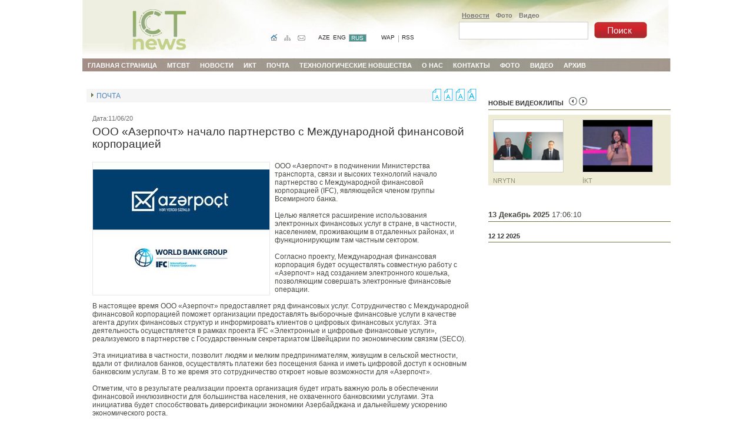

--- FILE ---
content_type: text/html; charset=utf-8
request_url: http://ictnews.az/read-69325-news-3.html
body_size: 8467
content:
<!DOCTYPE HTML PUBLIC "-//W3C//DTD HTML 4.01//EN" "http://www.w3.org/TR/html4/strict.dtd">
    <html xmlns="http://www.w3.org/1999/xhtml" xmlns:fb="http://www.facebook.com/2008/fbml" lang="en" xml:lang="en">
    <title>ООО «Азерпочт» начало партнерство с Международной финансовой корпорацией</title>
    <head>
    <meta property="fb:app_id" content="239841266045233" />
    <meta content="authenticity_token" name="csrf-param" />
    <meta name="title" content="ООО «Азерпочт» начало партнерство с Международной финансовой корпорацией" /> 
    <meta name="description" content="ООО &laquo;Азерпочт&raquo; в подчинении Министерства транспорта, связи и высоких технологий начало&nbsp;" /> 
    <meta http-equiv="Content-Type" content="text/html; charset=utf-8" />
    <meta property="og:type" content="article" />
    <meta property="og:url" content="http://ictnews.az/read-69325-news-3.html" />
    <meta property="og:image" content="http://ictnews.az/uploads/azerpoct-IFC.jpg" />
    <meta property="og:site_name" content="ictnews.az"/>
    <meta property="og:description" content="ООО &laquo;Азерпочт&raquo; в подчинении Министерства транспорта, связи и высоких технологий начало&nbsp;" />
    <link rel="image_src" href="http://ictnews.az/uploads/azerpoct-IFC.jpg" />
    
    <link rel="Stylesheet" href="css/style.css"/>
    <script src="js/bookmarks.js" type="text/javascript"></script>
	<link rel="stylesheet" href="lytebox.css" type="text/css" media="screen"/>
	<script type="text/javascript" src="js/jquery-latest.js"></script>
	<script language="javascript" src="js/functions.js"></script>
	<script language="javascript" src="js/jquery.accessible-news-slider.js"></script>
	<script type="text/javascript" src="js/showtip.js"></script>
	<script src="js/jcarousellite_1.0.1.pack.js" type="text/javascript"></script>
	<script type="text/javascript" language="javascript" src="lytebox.js"></script>
 <script type="text/javascript" language="javascript" src="js/swfobject.js"></script>
	<script type="text/javascript">
	function video(var1,var2,var3)
	{
		var so = new SWFObject("preview.swf", "main", "500", "340", "8", "#000000");
		so.addParam("allowFullScreen", "true");
		so.addVariable("MediaLink", var1);
		so.addVariable("image", var2);
		so.addVariable("logoTarget", "_blank");
		so.addVariable("playOnStart", "false");
		so.addVariable("share", "false");
		so.write("playerdiv"+var3);
	}
	</script>
</head>
<body>
<div id="container">
 
<div class="header ru">
			<div class="lang">
				<div class="top-bookmark"><script src="js/bookmarks.js" type="text/javascript"></script>
					
					
			</div>
              
			   <div class="clear"></div>
				<p class="hlang"><A HREF="index.php?lang=3"><IMG SRC="images/home.gif" BORDER="0"></A> <A HREF="sitemap.php?lang=3"><IMG SRC="images/sitemap.gif" BORDER="0"></A><A HREF="contact.php?lang=3"><IMG SRC="images/feedback.gif" BORDER="0"></A></p>
			   
			
				<p><A HREF="index.php?lang=1" class="">AZE</A><A HREF="index.php?lang=2" class="">ENG</A><A HREF="index.php?lang=3" class="hselect">RUS</A></p>
			 <p><A HREF="wap/">WAP</A> <span>|</span> <A HREF="rss/index.php?lang=3">RSS</A></p>
			</div>
		
			  <div class="search">
				<ul class="search-options">
					<li id="tab1" class="selected" id="xeberler"><a href="#" onclick="javascript:setSearchOptions(1);" onClick="">Новости</a></li>
					<li id="tab2"><a href="#" id="sekil" onclick="javascript:setSearchOptions(2);">Фото</a></li>
					<li id="tab3"><a href="#" id="video" onclick="javascript:setSearchOptions(3);">Видео </a></li>
				</ul>
				<div id="search-bar">				
	<form id="form1" name="form1" method="post" action="search.php?lang=3">
						<input name="word" type="mail" class="search-style" id="searchq" size="40"/>
						<input type="hidden" name="searchopt" id="searchopt" value=1 />
						<input name="image" type="image" style="width:90px !important; margin:0px !important; padding:0px; height:28px; border:none;" src="images/se_ru.jpg"/>
					</form>			 </div>
		 </div>
	</div>

<div class="clear"></div>

	<ul id="top_menu">
		<li class="top first">
       <li class='top'><a href="index.php" class='top_link'><span>ГЛАВНАЯ СТРАНИЦА</span></a></li>
	   <li class="top"><a href="category.php?lang=3&content=17" class="top_link"><span class="down">МТСВТ</span></a><ul class="sub"><li><A HREF="category.php?lang=3&content=18" class="fly">МЕРОПРИЯТИЯ</a><li><A HREF="category.php?lang=3&content=19" class="fly">ВСТРЕЧИ</a><li><A HREF="category.php?lang=3&content=20" class="fly">ВИЗИТЫ</a></ul></li>
	<li class="top"><a href="category.php?lang=3&content=47" class="top_link"><span class="down">НОВОСТИ</span></a></li>
	<li class="top"><a href="category.php?lang=3&content=26" class="top_link"><span class="down">ИКТ</span></a><ul class="sub"><li><A HREF="category.php?lang=3&content=27" class="fly">ИНТЕРНЕТ</a><li><A HREF="category.php?lang=3&content=30" class="fly">БЕЗОПАСНОСТЬ</a><li><A HREF="category.php?lang=3&content=60" class="fly">ПРОГРАММНОЕ ОБЕСПЕЧЕНИЕ </a></ul></li>
	<li class="top"><a href="category.php?lang=3&content=36" class="top_link"><span class="down">ПОЧТА</span></a></li>
	<li class="top"><a href="category.php?lang=3&content=32" class="top_link"><span class="down">ТЕXHОЛОГИЧЕСКИЕ HОBШЕСТBA</span></a></li>
	<li class="top"><a href="category.php?lang=3&content=41" class="top_link"><span class="down">О НАС</span></a></li>
	   <li class='top'><a href="contact.php" class="top_link"><span>КОНТАКТЫ</span></a></li>
<li class="top"><a href="catalog.php?lang=3" class="top_link"><span class="down">ФОТО</span></a>
<li class="top"><a href="v_catalog.php?lang=3" class="top_link"><span class="down">ВИДЕО</span></a>
<li class="top"><a href="arxiv.php?lang=3" class="top_link"><span class="down">АРХИВ</span></a>
	</ul>
	<!-- END TABS -->
	<!-- END TABS -->


	
	<div class="wrapper">
		<div class="content">

						<BR><div id="ke"><img style="cursor: pointer;" src="images/font_01.gif" align="absmiddle" onClick="return changeSize('news_content', '12', 'content')" alt="12px"/><img style="cursor: pointer;" src="images/font_02.gif" align="absmiddle" onClick="return changeSize('news_content', '13', 'content')" alt="13px"/><img style="cursor: pointer;" src="images/font_03.gif" align="absmiddle" onClick="return changeSize('news_content', '15', 'content')" alt="15px"/><img style="cursor: pointer;" src="images/font_04.gif" align="absmiddle" onClick="return changeSize('news_content', '17', 'content')" alt="17px"/></div>	
               
	  <div class='section'>
				<h1><A href='category.php?lang=3&content=36'>ПОЧТА</A></h1>
				</div>
                  <div id='news_content' class='contenta content_12'>
					<div class='clear'></div>
					<div id='news'>
	  
	  <span class="date">Дата:11/06/20</span>
                    <h2 class="news_head">ООО «Азерпочт» начало партнерство с Международной финансовой корпорацией</h2>
					<IMG SRC="uploads/azerpoct-IFC.jpg" WIDTH="300"  BORDER="0" class="leftimage">    
					ООО &laquo;Азерпочт&raquo; в подчинении Министерства транспорта, связи и высоких технологий начало партнерство с Международной финансовой корпорацией (IFC), являющейся членом группы Всемирного банка.<br />
&nbsp;<br />
Целью является расширение использования электронных финансовых услуг в стране, в частности, населением, проживающим в отдаленных районах, и функционирующим там частным сектором.<br />
&nbsp;<br />
Согласно проекту, Международная финансовая корпорация будет осуществлять совместную работу с &laquo;Азерпочт&raquo; над созданием электронного кошелька, позволяющим совершать электронные финансовые операции.<br />
&nbsp;<br />
В настоящее время ООО &laquo;Азерпочт&raquo; предоставляет ряд финансовых услуг. Сотрудничество с Международной финансовой корпорацией поможет организации предоставлять выборочные финансовые услуги в качестве агента других финансовых структур и информировать клиентов о цифровых финансовых услугах. Эта деятельность осуществляется в рамках проекта IFC &laquo;Электронные и цифровые финансовые услуги&raquo;, реализуемого в партнерстве с Государственным секретариатом Швейцарии по экономическим связям (SECO).<br />
&nbsp;<br />
Эта инициатива в частности, позволит людям и мелким предпринимателям, живущим в сельской местности, вдали от филиалов банков, осуществлять платежи без посещения банка и иметь цифровой доступ к основным банковским услугам. В то же время это сотрудничество откроет новые возможности для &laquo;Азерпочт&raquo;.<br />
&nbsp;<br />
Отметим, что в результате реализации проекта организация будет играть важную роль в обеспечении финансовой инклюзивности для большинства населения, не охваченного банковскими услугами. Эта инициатива будет способствовать диверсификации экономики Азербайджана и дальнейшему ускорению экономического роста.<br />
<br />

					<br><br>

					<div class="pagi">
					
					</div>
			
				<br>
				<div id="playerdiv1"></div>
                
					                    <br><p>Просмотры: 24065</p>
            При использовании ссылка на ictnews.az обязательна
					<div class="clear"><BR></div>

					<div class="bookmark">
					<a href="javascript:bookmark(0);"><img src="images/facebook.gif" border="0" align="absmiddle" alt="Facebook"/></a>
					<a href="javascript:bookmark(1);"><img src="images/google.gif"  border="0" align="absmiddle" alt="Google"/></a>
					<a href="javascript:bookmark(2);"><img src="images/favorites.live.gif" border="0"  align="absmiddle" alt="Favorites.Live"/></a>
					<a href="javascript:bookmark(3);"><img src="images/bobr.gif"  border="0" align="absmiddle" alt="BobrDobr"/></a>
					<a href="javascript:bookmark(4);"><img src="images/del.gif"  border="0" align="absmiddle" alt="Delicious"/></a>
					<a href="javascript:bookmark(5);"><img src="images/twitter.gif"  border="0" align="absmiddle" alt="Twitter"/></a>
					<a href="javascript:bookmark(6);"><img src="images/netscape.gif"  border="0" align="absmiddle" alt="Propeller"/></a>
					<a href="javascript:bookmark(7);"><img src="images/diigo.gif" border="0"  align="absmiddle" alt="Diigo"/></a>
					<a href="javascript:bookmark(8);"><img src="images/yahoo.gif"  border="0" align="absmiddle" alt="Yahoo"/></a>
					<a href="javascript:bookmark(9);"><img src="images/memori.gif"  border="0" align="absmiddle" alt="Memori"/></a>
					<a href="javascript:bookmark(10);"><img src="images/mm.gif"  border="0" align="absmiddle" alt="MoeMesto"/></a></div>
					
					</div>
				</div><div id="fb-root"></div>
<script>
window.fbAsyncInit = function() {
FB.init({appId: '239841266045233', status: true, cookie: true,
xfbml: true});
};
(function() {
var e = document.createElement('script'); e.async = true;
e.src = document.location.protocol +
'//connect.facebook.net/en_US/all.js';
document.getElementById('fb-root').appendChild(e);
}());
</script>


               

				<div class="similar">
					<h3>Похожие новости </h3>
						<div class="headlines">
						<dl>
						<dt><dd><A HREF="read-1417-news-3.html"> Почтовые операторы Азербайджана и Узбекистана подпишут контракт </A></dd></dt><dt><dd><A HREF="read-1418-news-3.html"> Российский сотовый оператор запускает услугу online-тарификации для своих роумеров в Азербайджане</A></dd></dt><dt><dd><A HREF="read-1626-news-3.html"> В сектор ИКТ и почтовой связи Азербайджана инвестировано 95,8 млн. манатов</A></dd></dt><dt><dd><A HREF="read-1732-news-3.html"> В Азербайджане более 75% доходов в секторе ИКТ и почтовой связи приходится на долю негосударственных предприятий</A></dd></dt><dt><dd><A HREF="read-2621-news-3.html"> Сотрудники «Почты России» воруют гаджеты из посылок</A></dd></dt><dt><dd><A HREF="read-2817-news-3.html"> Почта Мингячевира приступает к оказанию банковских услуг</A></dd></dt><dt><dd><A HREF="read-2874-news-3.html">  ООО "Azerpoct"  начал прием штрафов за нарушение правил дорожного движения </A></dd></dt><dt><dd><A HREF="read-2929-news-3.html"> Ожидается подписание контракта о вступлении Azerpoct в систему MasterCard </A></dd></dt><dt><dd><A HREF="read-2930-news-3.html"> Между Азербайджаном и Украиной будет запущена система </A></dd></dt><dt><dd><A HREF="read-3053-news-3.html"> “Azerpoct” предусматривает открытие обмена срочными электронными денежными переводами с Украиной, Российской Федерацией и Беларусью</A></dd></dt><dt><dd><A HREF="read-3145-news-3.html"> Azerpoct внедряет систему отслеживания почтовых отправлений </A></dd></dt><dt><dd><A HREF="read-3146-news-3.html"> До конца года к автоматизированной системе Azerpoct подключится 1 тыс. филиалов и отделений</A></dd></dt><dt><dd><A HREF="read-3653-news-3.html"> Azermarka выпустила новые марки</A></dd></dt><dt><dd><A HREF="read-3702-news-3.html"> «Азерпочт» готовится к празднику Всемирного дня почты   </A></dd></dt><dt><dd><A HREF="read-3782-news-3.html"> Новые объекты связи будут сданы в эксплуатацию в связи с 20 летней годовщиной обретения независимости Азербайджаном </A></dd></dt></dl></div></div>						
<div class="pagi"><p style="float:right;"><a href="print.php?lang=3&content=69325" target="_blank">Печать</a></p></div>
			
				

					

           

			<div class="clear"><br></div>
		</div>
	</div>
 <script type="text/javascript" >
$(function(){
	var loader=$('#loader');
	var pollcontainer=$('#pollcontainer');
	loader.fadeIn();
	//Load the poll form
	$.get('/anket/poll.php', '', function(data, status){
		pollcontainer.html(data);
		animateResults(pollcontainer);
		pollcontainer.find('#viewresult').click(function(){
			//if user wants to see result
			loader.fadeIn();
			$.get('/anket/poll.php', 'result=1', function(data,status){
				pollcontainer.fadeOut(1000, function(){
					$(this).html(data);
					animateResults(this);
				});
				loader.fadeOut();
			});
			//prevent default behavior
			return false;
		}).end()
		.find('#pollform').submit(function(){
			var selected_val=$(this).find('input[name=poll]:checked').val();
			if(selected_val!=''){
				//post data only if a value is selected
				loader.fadeIn();
				$.post('/anket/poll.php', $(this).serialize(), function(data, status){
					$('#formcontainer').fadeOut(100, function(){
						$(this).html(data);
						animateResults(this);
						loader.fadeOut();
					});
				});
			}
			//prevent form default behavior
			return false;
		});
		loader.fadeOut();
	});
	
	function animateResults(data){
		$(data).find('.bar').hide().end().fadeIn('slow', function(){
							$(this).find('.bar').each(function(){
								var bar_width=$(this).css('width');
								$(this).css('width', '0').animate({ width: bar_width }, 1000);
							});
						});
	}
	
});
</script>
    
    <div class="right">





        <!--

    	<a href="http://www.20january.az/az/" target="_blank"><img src="http://azdatacom.az/assets/banners/20yanvar_az.jpg" width="315"></a>

        <!--  <a href="http://www.20january.az/az/" target="_blank"><img src="/uploads/20Yanvar.png" width="315"></a>
  Bakutel reklami  <object  height="60" width="310"><param name="wmode" value="transparent"><param name="movie" value="/uploads/bakutel2014_3.swf"></param><embed width="330" height="60" src="/uploads/bakutel2014_3.swf" type="application/x-shockwave-flash" wmode="opaque"></embed></object> -->
     <br>

    
    <div class="flashbanner">

       <!--   <a href="http://bakutel.az/ru-main/" target="_blank"><img style="border: 1px solid #ccc;width:310px;" src="/uploads/bakutel2017_ru.gif" title="" alt=""></a> -->

        <!--

        <object width="310" height="70"
        classid="clsid:d27cdb6e-ae6d-11cf-96b8-444553540000"
        codebase="http://fpdownload.macromedia.com/pub/shockwave/cabs/flash/swflash.cab#version=8,0,0,0">
        <param name="SRC" value="/uploads//rabite_dunya_new.swf">
        <embed src="/uploads//rabite_dunya_new.swf" width="310" height="70"></embed>
        </object>
-->              
     </div>
    <div class="clear"></div>
      <br>
      <div class="b b-multimedia">
		<h1 class="headline">НОВЫЕ ВИДЕОКЛИПЫ&nbsp;&nbsp; <a href="#" class="leftcar"><img src="images/l.png" border="0" /></a> <a href="#" class="rightcar"><img src="images/r.png" border="0" /></a></h1>
			<div class="carowrap1">
					<div class="carowrap">
						<div class="caro">
							<ul class="multi">
								
<li><div class="bl">
				<a href="play.php?lang=1&video=179"><img src="videos/65y65yu.jpg" border="0"></a> 
				<h3>NRYTN</h3>
				<p><a href="play.php?lang=1&video=179"><strong>Prezident İlham Əliyev nəqliyyat, rabitə və yüksək texnologiyalar naziri Rəşad Nəbiyevi qəbul edib</strong></a></p>
</div></li>

<li><div class="bl">
				<a href="play.php?lang=1&video=176"><img src="videos/erwgreg-25.jpg" border="0"></a> 
				<h3>İKT</h3>
				<p><a href="play.php?lang=1&video=176"><strong>“Innovation Awards Gala” keçirilib</strong></a></p>
</div></li>

<li><div class="bl">
				<a href="play.php?lang=1&video=175"><img src="videos/erwgreg-24.jpg" border="0"></a> 
				<h3>İKT</h3>
				<p><a href="play.php?lang=1&video=175"><strong>Azcloud Hackathon 2019</strong></a></p>
</div></li>

<li><div class="bl">
				<a href="play.php?lang=1&video=173"><img src="videos/erwgreg-23.jpg" border="0"></a> 
				<h3>İKT</h3>
				<p><a href="play.php?lang=1&video=173"><strong>Şamaxıda "İnnocamp" innovasiya yay düşərgəsi təşkil olunub</strong></a></p>
</div></li>

<li><div class="bl">
				<a href="play.php?lang=1&video=171"><img src="videos/erwgreg-22.jpg" border="0"></a> 
				<h3>İKT</h3>
				<p><a href="play.php?lang=1&video=171"><strong>Azərbaycanda ilk dəfə “İnnovasiya Festivalı” keçirilib</strong></a></p>
</div></li>

<li><div class="bl">
				<a href="play.php?lang=1&video=170"><img src="videos/erwgreg-21.jpg" border="0"></a> 
				<h3>İKT</h3>
				<p><a href="play.php?lang=1&video=170"><strong>“Rossiya-24” telekanalının “Mersi, Baku” adlı xüsusi reportajı</strong></a></p>
</div></li>
							</ul>
						</div>
					</div>
				</div>
		</div>

 
	<div class="clear"><BR></div>
	<br><br>
        <!--
        <a style="position: relative;display: block;z-index:99;margin:10px 0 30px 0;"  href="https://bakutel.az/ru-main/?utm_source=ictnews.az&utm_medium=Banner&utm_campaign=Bakutel%202018&utm_content=exhibprom" target="_blank"><img src="uploads/bakutel2018_ru.gif" width="315"></a>

     <object  height="60" width="310"><param name="wmode" value="transparent"><param name="movie" value="/uploads/bakutel_3.swf"></param><embed width="330" height="60" src="/uploads/bakutel_3.swf" type="application/x-shockwave-flash" wmode="opaque"></embed></object>
    <br><br>
    -->
   <!-- <a style="position: relative;display: block;z-index:99;margin:10px 0 30px 0;"  href="http://www.bakutel.az/2015/?l=ru" target="_blank"><img src="uploads/bakutel2015_3.gif" width="315"></a> -->






<!--<img src="uploads/ict20.png">-->
<script type="text/javascript">
function UR_Start()
{
	UR_Nu = new Date;
	UR_Indhold = showFilled(UR_Nu.getHours()) + ":" + showFilled(UR_Nu.getMinutes()) + ":" + showFilled(UR_Nu.getSeconds());
	document.getElementById("ur").innerHTML = UR_Indhold;
	setTimeout("UR_Start()",1000);
}
function showFilled(Value)
{
	return (Value > 9) ? "" + Value : "0" + Value;
}

</script>




		<font size="2"><b> 13 Декабрь 2025 </b></font>	<font id="ur" size="2"><body onLoad="UR_Start()" ></font>  
		<h1 class="headline"></h1>
		<div id="newschange3">
			<div class="index">	</div>
</div><h1 class='headline' style='margin-top:10px; clear:both;'>12 12  2025</h1><div id="newschange2">
				<div class="index">	</div>
</div>
		<BR>

        <!--<div class="clear" style="border: 1px solid #ddd">
			<a href="https://www.ilo.org/100/en/" target="_blank">
				<img src="/inc/images/ilo_banner.jpg" style="width:100%">
			</a>
		</div>

        <div class="clear" style="margin-top:10px;">
          <a href="https://bakutel.az/az-main/" target="_blank">
             <img src="images/Bakutel_330x60_gif_ru_local.gif" style="width:100%">
          </a>
         </div>-->
        
<!-- <A href="http://sazz.az/" target="_blank"><img src="uploads/suretli-simsiz-limitsiz-04-optimized1.jpg" width="320"></A>

<br>
<br>
 <object classid="clsid:D27CDB6E-AE6D-11cf-96B8-444553540000" align="left" codebase="http://download.macromedia.com/pub/shockwave/cabs/flash/swflash.cab#version=7,0,19,0" width="315" height="60"><param name="movie" value="/uploads//bannerrrrr.swf" />


<param name="quality" value="high" /><param value="transparent" name="wmode"/><embed src="/uploads//bannerrrrr.swf" quality="high" wmode="transparent"  pluginspage="http://www.macromedia.com/go/getflashplayer" type="application/x-shockwave-flash" width="315" height="60"></embed></object>
<br>
<!-- ANKET -->


<!--
<object classid="clsid:D27CDB6E-AE6D-11cf-96B8-444553540000" align="left" codebase="http://download.macromedia.com/pub/shockwave/cabs/flash/swflash.cab#version=7,0,19,0" width="315" height="60"><param name="movie" value="uploads/hotLine.swf" />
<param name="quality" value="high" /><param value="transparent" name="wmode"/><embed src="uploads/hotLine.swf" quality="high" wmode="transparent"  pluginspage="http://www.macromedia.com/go/getflashplayer" type="application/x-shockwave-flash" width="315" height="60"></embed></object>
-->

        <!--
<div class="clear"></div>
<br>
<img src="images/photo5-1.jpg" width="310" height="59" border="0">
            
			<div class="sorushur-options">
					</div>
		<BR><BR>

		-->
       
	<!--	<div class="clear">

            <a target="_blank" href="http://www.justiceforkhojaly.org/ru/">
                <img style="border: 1px solid #ccc; width: 100%" src="/uploads//Xocalı-ru.jpg" title="" alt="" />
            </a>

        </div>
        <div class="clear">

            <a target="_blank" href="https://cyberweek.az/">
                <img style="border: 1px solid #ccc; width: 100%" src="/uploads//cyber_week.jpg" title="" alt="" />
            </a>

        </div>-->

        <!--
        <a href="questions.php?lang=3"><img src="images/photo5.jpg" width="310" height="59" border="0"></a>
       <div class="clear"></div>
        <object classid="clsid:D27CDB6E-AE6D-11cf-96B8-444553540000" align="left" codebase="http://download.macromedia.com/pub/shockwave/cabs/flash/swflash.cab#version=7,0,19,0" width="315" height="60">

<!-- hide by Nasir         
        <param name="movie" value="/uploads//gomap2.swf" />
<param name="quality" value="high" /><param value="transparent" name="wmode"/><embed src="/uploads//gomap2.swf" quality="high" wmode="transparent"  pluginspage="http://www.macromedia.com/go/getflashplayer" type="application/x-shockwave-flash" width="315" height="60"></embed></object>
-->

        <!--

      <div class="clear"></div>
        
		<BR>
		<div class="subscribe">
        
			<h1><$abune[$lang];?></h1>
		<dl>
				<dd class="subsce">E-mail:</dd>
				<dd>
					<form method="post" action="abonent.php" name="form2" onSubmit="return checK()">
					<table cellpadding="0" cellspacing="0" border="0">
					<tr valign="top">
						<td><input type="text" name="email"></td>
						<td><input type="submit" class="buttons addsite" name="submit" value="ok" /></td>
					</tr>
					</table>
					</form>
				</dd>
			</dl>		</div>
       -->


		<BR>
		<div class="clear"></div>
			<iframe src="http://www.facebook.com/plugins/likebox.php?id=222287411120049&amp;width=310&amp;connections=12&amp;stream=false&amp;header=false&amp;height=350" scrolling="no" frameborder="0" style="border:none; overflow:hidden; width:310px; height:400px;" allowTransparency="true"></iframe>
		<br>

		<div class="clear"></div>



	</div>

<div class="clear"></div>

<!-- Global site tag (gtag.js) - Google Analytics -->
<script async src="https://www.googletagmanager.com/gtag/js?id=G-9NQ0V5Q8K7"></script>
<script>
    window.dataLayer = window.dataLayer || [];
    function gtag(){dataLayer.push(arguments);}
    gtag('js', new Date());

    gtag('config', 'G-9NQ0V5Q8K7');
</script>

<div class="footer">
		<dl>
			<dt class="copy_our">&copy; 2011-2012 <A HREF="index.php?lang=3">İCT NEWS</A><BR>Электронная служба новостей </dt>
			<dt><A HREF="contact.php?lang=3">Наши контакты</A><BR><A HREF="rss/index.php?lang=3">RSS</A></dt>
			<dt style="float:right;">Создание сайта <A HREF="http://www.rabita.az" target="_blank">MHM</A></dt>
		</dl>
	</div>
</div>
</body>
</html> 

--- FILE ---
content_type: text/css
request_url: http://ictnews.az/css/style.css
body_size: 6214
content:
html, body {padding:0; font:12px arial, sans-serif;  color:#4a4a45;}
a {font-size:12px; text-decoration:none;  color:#000000; }
a:hover {text-decoration:underline; color:#4b4a1f;}
* {margin:0px; padding:0;}
form {margin:0; padding:0;}
.clear {clear:both;}
code, pre {font:15px "Courier New", Courier, monospace; padding:1px 2px; background:#eee;}
sup {color:#dd4a4a; font-style:italic; font-size:12px; margin-left:3px;}
hr {color:#ccc; background-color:#ccc; height:1px; border-width:0px;}
.em {font-style:italic;}
.strong {font-weight:bold;}
textarea {padding:5px;}
.green {color:#26461C;}
ul {list-style:none;}
input {border:1px solid #b4b4b4;}

#container {margin:0 auto; width:1000px; text-align:left; background:#fff;}

/* header */
.b.b-multimedia{}

.header {position:relative; width:1000px; height:99px;}
.az {background: url(../images/header-bg-last.jpeg) no-repeat 0 0;}
.ru {background: url(../images/header-bg-last.jpeg) no-repeat 0 0;}
.en {background: url(../images/header-bg-last.jpeg) no-repeat 0 0;}

#pollcontainer{
    margin:5px; border:1px solid #f3f3f3;
    background:#f9f9f9; padding:5px;
}
#loader{ display:none; text-align:center;}
.option{ margin:5px 0; }
.option p{ line-height:1.1em; font-size:0.85em; }
.bar{ height:10px; background:#3399cc; }
.yourvote{ background:#113399; }
.time {padding-left:9px; clear:both; margin-bottom:40px;}
.lang {clear:both; height:15px; width:270px; padding-top:20px; float:left; margin-left:310px;}
.top-bookmark {clear:both; padding-left:9px; height:38px;}
.lang p {float:left; margin:0 10px 0 10px;}
.lang a {float:left; color:#2b2624; font-size:10px; margin-right:5px;}
.lang span {float:left; margin-right:4px; color:#ababab;}
.hselect {background:#4c9492; padding:0px 4px 0px 3px; color:#fff !important; border:1px solid #b8b8b8;}
.hlang {margin-right:0px !important;}
.hlang a {margin-right:12px !important;}
.header #clock {color:#4a4a45;}

.speech {float:left; text-align:right; font-size:10px; width:320px; margin:0 20px 0 10px; clear:both;}
.speech span {color:#0c3158; font-weight:bold;}
.speech img {float:right; margin-left:6px; border:3px double #c6b88d;}
.speech p {font-style:italic; color:#606060; margin-right:120px;}

.search {float:left; padding:15px 20px 0 60px;}
#search-bar {clear:both;}
#search-bar input {float:left; margin-right:10px; width:210px;}
#search-bar .search-style {font-size:13px; color:#999999; border:solid 1px #CCCCCC; padding:6px 4px; height:16px;}
ul.search-options, ul.search-options li {padding:0; border:0; margin:0; list-style:none; float:left;}
ul.search-options {clear:both;}
ul.search-options li a {float:left; margin-right:1px; width:auto; padding:5px; color:#787878; text-decoration:none; font-weight:bold; font-size:11px;}
/* .selected a {background:#90b557; color:#FFFFFF;} */
ul.search-options li.selected a {text-decoration:underline;}

.exchange {clear:both; margin-top:15px;}
.exchange h4 {margin-bottom:3px;}
.exchange p {float:left; margin-right:10px;}
.exchange span {margin:0 4px 0 0; float:left;}
.exci {width:56px; margin-right:0px !important;}

/* topmenu */
#top_menu {padding:0; margin:0; list-style:none; position:relative; z-index:500; height:23px; background: transparent url(../images/menu-bg2.jpg) no-repeat 0 0;}
#top_menu li.top {display:block; float:left; height:22px; border-right:1px solid #999;}
#top_menu li.end {border-right:none;}
#top_menu li a.top_link {display:block; float:left; height:22px; line-height:20px; color:#fff; font-weight: bold;}
#top_menu li a.top_link span, #top_menu li a.top_link span.down {float:left; display:block; padding:2px 8px 0 8px; font-size:11px;}
#top_menu li a.top_link span {height:14px;}
#top_menu li a.top_link span.down {height:14px;}
#top_menu li:hover a.top_link, #top_menu li.iehover a.top_link {text-decoration:underline; cursor:pointer;}
#top_menu li.selected {background: #6e6c6c;}
#top_menu li.first {_margin-left:10px; _border-left:1px solid #999;}
#top_menu li.first.selected {background-position: 0 -126px;}
#top_menu li.first a:hover {background-position: 0 -42px; _background-position: -20px -42px;}
#top_menu li:hover {position:relative; z-index:200; cursor:pointer;}

#top_menu li:hover ul.sub {border:1px solid #bec6c9; left:0; top:22px; background:#a3998f; padding:3px; white-space:nowrap; width:150px; height:auto; z-index:300; cursor:pointer;}
#top_menu li:hover ul.sub li {display:block; height:20px; position:relative; float:left; width:130px; font-weight:normal; cursor:pointer;}
#top_menu li:hover ul.sub li a {display:block; font-size:12px; height:18px; width:120px; line-height:18px; text-indent:5px; color:#fff; text-decoration:none; cursor:pointer;}
#top_menu li ul.sub li a.fly {background:#a3998f; cursor:pointer;}
#top_menu li:hover ul.sub li a:hover {text-decoration:underline; color:#fff; border-color:#fff; cursor:pointer;}
#top_menu li:hover ul.sub li a.fly:hover {text-decoration:underline; color:#fff; cursor:pointer;}

#top_menu li:hover li:hover ul,
#top_menu li:hover li:hover li:hover ul,
#top_menu li:hover li:hover li:hover li:hover ul,
#top_menu li:hover li:hover li:hover li:hover li:hover ul {left:130px; top:-4px; background:#d5dcdf; padding:3px; border:1px solid #bec6c9; white-space:nowrap; width:130px; z-index:400; height:auto;}

#top_menu ul,
#top_menu li:hover ul ul,
#top_menu li:hover li:hover ul ul,
#top_menu li:hover li:hover li:hover ul ul,
#top_menu li:hover li:hover li:hover li:hover ul ul {position:absolute; left:-9999px; top:-9999px; width:0; height:0; margin:0; padding:0; list-style:none;}


/* core */
.wrapper{float:left; width:984px;}
.content, .right {margin-top:15px;}
.content {width:663px; padding-left:7px;}
.right {float:left; margin-left:-294px; width:310px;}
.right h1 {margin-bottom:8px;}

.button {padding-left:8px; height:22px; line-height:22px; cursor:hand; float:left;}
.button, a.button:hover, .button span, .inp {background:url(../images/but.png) no-repeat;}
.button {background-position:0 0;}
a.button:hover {background-position:0 -22px;}
.button span {background-position:100% 0;}
a.button:active {background-position: 0 -44px;}
.button, a.button:hover, a.button:visited {text-decoration:none;}
.button span {float:left; padding-right:8px;}
.button:hover span {background-position:100% -22px;}
.button:active span {background-position:100% -44px;}
.inp {background-position: 0 -66px; padding-left:0; color:#393939; margin:0;}

.headline {padding-bottom:4px; border-bottom:1px solid #797841; font-size:11px;  color:#343432;}
.leftimage {float:left; border:1px solid #e7e7e7; margin-right:8px;}

.home-time {clear:both; height:21px;}
.home-time span {font-weight:normal; padding:2px 0 0 1px; font-size:11px;}
.home-time h1 {float:left; padding-bottom:2px;  font-size:11px; color:#343432; color:#343432;}
.home-time .home-time-son {float:right; margin-right:128px;}
.home-time .home-time-sonru {float:right; margin-right:61px;}
.home-time .home-time-sonen {float:right; margin-right:147px;}

#newsslider {float:left; width:430px;}
#home-main-news .home-main-slider IMG {border:0;}
#home-main-news .home-main-slider LI {margin:0; padding:0;}
#home-main-news .home-main-slider P {margin:0; padding:0;}
#home-main-news .home-main-slider {position:relative; overflow:hidden;}
#home-main-news .home-main-slider .javascript_css {Z-INDEX: 3; POSITION: relative; BACKGROUND: #fffcd3; padding:20px;}
#home-main-news .home-main-slider .skip_to_news {POSITION: absolute; TOP: 0px; LEFT: -9999px}
#home-main-news .home-main-slider UL {Z-INDEX: 1; POSITION: relative; PADDING-BOTTOM: 0px; LIST-STYLE-TYPE: none; MARGIN: 0px; PADDING-LEFT: 0px; WIDTH: auto; PADDING-RIGHT: 0px; OVERFLOW: hidden; PADDING-TOP: 0px; LEFT: 0px}
#home-main-news .home-main-slider LI {WIDTH: 300px; DISPLAY: inline; FLOAT: left}
#home-main-news .home-main-options {BORDER-LEFT: #ddd 1px solid; MARGIN: 0px 0px 16px; WIDTH: 428px; BACKGROUND: url(../images/view_all_bg.gif) repeat-x left bottom; BORDER-TOP: #ddd 1px solid; BORDER-RIGHT: #ddd 1px solid;}
#home-main-news .home-main-options UL {PADDING-BOTTOM: 0px; MARGIN: 0px; PADDING-LEFT: 0px; PADDING-RIGHT: 0px; PADDING-TOP: 0px}
#home-main-news .home-main-options .back {HEIGHT: 23px}
#home-main-news .home-main-options .back A {LINE-HEIGHT: 23px; HEIGHT: 23px}
#home-main-news .home-main-options .next {HEIGHT: 23px}
#home-main-news .home-main-options .next A {TEXT-ALIGN: right; LINE-HEIGHT: 23px; DISPLAY: inline; HEIGHT: 23px}
#home-main-news .home-main-options .view_all {BORDER-BOTTOM: #ddd 1px solid; TEXT-ALIGN: left; 0px; MARGIN:0px; BACKGROUND: url(../images/view_all_bg.gif) repeat-x left bottom; BORDER-TOP: #ddd 1px solid; padding:2px 2px 0 370px;}
#home-main-news .home-main-options LI {	TEXT-ALIGN: center; PADDING-BOTTOM: 5px; MARGIN: 5px 0px 0px; PADDING-LEFT: 0px; WIDTH: 107px; PADDING-RIGHT: 0px; BACKGROUND: url(../images/pattern_sfondo.jpg) no-repeat center bottom; HEIGHT:151px; COLOR: #666; FONT-SIZE: 12px; OVERFLOW: hidden; PADDING-TOP: 5px}
#home-main-news .home-main-options LI.selected {BACKGROUND: url(../images/pattern.jpg) no-repeat; COLOR: #ffffff}
#home-main-news .home-main-options LI IMG {BORDER-BOTTOM: #eee 1px solid; BORDER-LEFT: #eee 1px solid; PADDING-BOTTOM: 1px; BACKGROUND-COLOR: #ffffff; MARGIN-TOP: 10px; PADDING-LEFT: 1px; PADDING-RIGHT: 1px; BORDER-TOP: #eee 1px solid; BORDER-RIGHT: #eee 1px solid; PADDING-TOP: 1px}
#home-main-news .home-main-options LI P {MARGIN: 0px; HEIGHT: 55px}
#home-main-news .home-main-options #home-main-clear {TEXT-ALIGN: center; MIN-HEIGHT: 250px; WIDTH: 428px; PADDING-TOP: 4px}
#home-main-news .home-main-options #home-main-clear A {BACKGROUND-IMAGE: none; FONT-WEIGHT: bold; TEXT-DECORATION: none}
#home-main-news .home-main-options STRONG {COLOR: #000}
#home-main-news .home-main-options .count {MARGIN-RIGHT: 190px}
#home-main-news .home-main-options #paraText {TEXT-ALIGN: left; MARGIN: 4px; COLOR: #666666}
#home-main-news .home-main-options .date {TEXT-ALIGN: left; MARGIN-BOTTOM: 4px; MARGIN-LEFT: 4px}
#home-main-news .home-main-options H1 {TEXT-ALIGN: left; MARGIN: 8px 4px 4px; COLOR: #666666; FONT-SIZE: 16px}
#home-main-news .home-main-options LI A {BACKGROUND-IMAGE: none; FONT-WEIGHT: normal; TEXT-DECORATION: none}


.home-main-last {float:left;  width:210px; margin-left:20px; padding-top:5px;}
.home-main-lasta {clear:both; margin-bottom:20px;}
.home-main-last img {float:left; margin:0 10px 0 0;}
.home-main-a {margin-top:3px;}
.home-main-last h1, .home-main-last h1 a {font-size:12px; font-weight:normal;}

.home-center {clear:both; margin-bottom:10px;}
.home-center-l, .home-center-r {float:left; width:323px;}
.home-center-l { margin-right:10px;}

/* tabs setting */
.tab-section-options {clear:both; z-index:5; position:relative; margin-top:10px; background:#f2f3f3; height:24px; padding:3px 5px 0 0; border-bottom:1px solid #797841;}
.tab-section h1{float:left; display:inline; margin:0 5px 0 5px;}
.tab-section h1 a{display:block; text-align:center; font-size:11px; height:21px; color:#343432; border-top:4px solid none; border-left:1px solid none; border-right:1px solid none; padding:3px 10px 0 10px;}
.tab-section .selected{color:#2f2e2e; background: #f2f3f3; border-top:4px solid #797841; border-left:1px solid #797841; border-right:1px solid #797841; height:21px; margin-top:-7px; padding-top:6px;}
#tab-load-1, #tab-load-2, #tab-load-3 {padding:0; clear:both;}
.tab-info-load {clear:both; margin:60px 0 0 270px; height:24px;}
.tab-info-load img, .tab-info-load span {float:left; margin:0 15px 0 15px; color:#706919}
.tab-info-load span {padding-top:4px; font-size:14px;}
.other {background: #f2f3f3; padding:4px;}

/* tab news */
.tab-load-head, .tab-load-line {float:left;}
.tab-load-head {width:369px; padding:12px 0 0 0;}
.tab-load-head img {border:1px solid #c5c6c6;}
.leftimg {float:left; margin-left:6px;}

.tab-load-head-text {width:185px; float:left; padding-right:5px;}
.tab-load-head h1, .tab-load-head h1 a {font-size:13px; line-height:14px; margin:0 0 6px 0;}

.tab-load-line {padding:3px 0 0 15px;}
.headlines dl {width:278px;}
.headlines dt {margin-bottom:6px; clear:both;}
.headlines dd {min-height:18px;}
.headlines dd a {line-height:15px;}
.tab-load-line dd {background: url(../images/headlines-a.gif) no-repeat 0 4px; padding-left:10px;}

#tab-load-two .tab-load-head-text {width:360px;}
#tab-load-two .tab-load-head-text h1 {margin-top:6px;}

/* useful links */
.useful-links {clear:both;}
.useful-links h2 {color:#4b4a1f; font-weight:normal; font-size:12px; padding-bottom:4px;}
.useful-links-bg {background: url(../images/useful-links-bg.gif) no-repeat 0 0; margin:10px 0 0 0; height:28px; width:660px; padding:13px 15px 5px 15px;}
.useful-links-bg a {float:left; margin-right:15px; padding-right:20px; background: url(../images/useful-links-bg-a.gif) no-repeat right 3px; font-size:11px; height:20px;}

.home-news-headlines {clear:both; margin:20px 0 0 0;}
.home-news-headlines dl {width:420px;}
.home-news-headlines dt {margin-bottom:6px; clear:both;}
.home-news-headlines dd {float:left; width:320px; min-height:18px;}
.home-news-headlines dd a {line-height:15px; color:#4a4a45;}
.sec_date {width:50px !important; padding-top:2px; font-size:10px;}

.similar .home-news-headlines {clear:both; margin-top:10px;}
.similar .home-news-headlines dl {width:650px;}
.similar dd {float:left; width:520px; min-height:18px;}

.carowrap{position:relative;height:120px; zoom:1; background:url(../images/multi-str.png) repeat-x 0 0;	}
.carohovered{z-index:1000 !important;}
.caro2 {height:200px; position:absolute; width:620px; top:0;left:0;overflow:hidden; z-index:1000;}
.multi2 {height:120px; list-style:none;position:relative;z-index:10;margin:0 auto;}
.multi2 img {height:88px; width:118px; border:1px solid #cdcdcd;}
.multi2 li {float:left; padding:6px; width:120px; position:relative; height:204px;}
.multi2 li .bl {padding:5px;position:absolute; top:0; left:0; width:120px;}
.multi2 li p {display:none; font-size:.91em; color:#9c9c9c;}
.multi2 li p a,.multi2 li p a:hover {color:#9c9c9c; text-decoration:none;}
.multi2 li p strong {display:block; padding-bottom:2px; color:#fff; font-weight:normal;}
.multi2 li h3 {color:#8e8d74; font-size:.91em;  margin-top:2px; margin-bottom:3px; padding-bottom:5px; font-weight:normal;}
.multi2 li.active .bl {background:#292929;}
.multi2 li.active p {display:block;}

.carowrap3{position:relative; height:120px; zoom:1; background:url(../images/multi-str.png) repeat-x 0 0; width:664px;}
.carohovered{z-index:1000 !important;}
.caro3 {height:200px; position:absolute; width:620px; top:0;left:0;overflow:hidden;}
.multi3{height:120px;list-style:none;position:relative;z-index:10;margin:0 auto;}
.multi3 img {height:88px; width:118px; border:1px solid #cdcdcd;}
.multi3 li {float:left; padding:6px; width:120px; position:relative; height:204px;}
.multi3 li .bl {padding:5px;position:absolute; top:0; left:0; width:120px;}
.multi3 li p {display:none; font-size:.91em; color:#9c9c9c;}
.multi3 li p a,.multi3 li p a:hover {color:#9c9c9c; text-decoration:none;}
.multi3 li p strong {display:block; padding-bottom:2px; color:#fff; font-weight:normal;}
.multi3 li h3 {color:#8e8d74; font-size:.91em;  margin-top:2px; margin-bottom:3px; padding-bottom:5px; font-weight:normal;}
.multi3 li.active .bl {background:#292929;}
.multi3 li.active p {display:block;}


.caro{
    height:200px;position:absolute;width:100%;top:0;left:0;overflow:hidden;}
.multi{height:120px;list-style:none;position:relative;z-index:10;margin:0 auto;}
.multi img {height:88px; width:118px; border:1px solid #cdcdcd;}
.multi li {float:left; padding:8px 0; width:49%; position:relative; height:204px;}
.multi li .bl {padding:8px;	position:absolute; top:0; left:0; width:120px;}
.multi li p {display:none; font-size:.91em; color:#9c9c9c;}
.multi li p a,.multi li p a:hover {color:#9c9c9c; text-decoration:none;}
.multi li p strong {display:block; padding-bottom:2px; color:#fff; font-weight:normal;}
.multi li h3 {color:#8e8d74; font-size:.91em;  margin-top:5px; font-weight:normal;}
.multi li.active .bl {background:#292929;}
.multi li.active p {display:block;}


.news-right-news {clear:both; margin-bottom:4px; border-bottom:#c2c2c2 1px dashed; padding-bottom:5px;}
.news-right-news img {float:left; border:#ccc 1px solid; padding:1px; width:60px; height:45px; margin-right:5px;}
.news-right-news h6 {font-weight:normal;}
.news-right-news span {color:#999;}



#newschange, #newschange2, #newschange3 {width:300px; z-index:5; position:relative; overflow:hidden; font-size:13px; padding:0;}
#newschange .linebox, #newschange2 .linebox, #newschange3 .linebox {border-bottom:#c2c2c2 1px dashed; width:500px; display:inline-block; height:14px; overflow:hidden; padding:3px 0 3px 0;}
#newschange .linebox span, #newschange2 .linebox span, #newschange3 .linebox span {line-height:normal; float:left; color:#999; margin-right:4px;}
#newschange .linebox h6, #newschange2 .linebox h6, #newschange3 .linebox h6 {line-height:normal; font-weight:normal;}
#newschange .selected h6, #newschange2 .selected h6, #newschange3 .selected h6 {font-weight:normal;}
#newschange .linebox img, #newschange2 .linebox img, #newschange3 .linebox img {border:#ccc 1px solid; padding:1px; width:60px; display:none; float:left; height:45px; margin-right:5px;}
#newschange .linebox p, #newschange2 .linebox p, #newschange3 .linebox p {line-height:19px; display:none;}
#newschange .selected, #newschange2 .selected, #newschange3 .selected {width:300px; height:50px;}
#newschange .selected span, #newschange2 .selected span, #newschange3 .selected span {display:none;}
#newschange .selected img, #newschange2 .selected img, #newschange3 .selected img {display:inline;}
#newschange .selected p, #newschange2 .selected p, #newschange3 .selected p {display:inline;}


.outer-list, .outer-list2 {position: relative; clear: both; overflow: hidden; }
.js .outer-listm .js .outer-list2 {visibility: hidden}
.expand, .expand2 {padding-bottom: 0.75em; text-indent: 10px; margin: 0px; clear: both;}
.collapse, .collapse2 {margin:0px 4px 1em}
.expand a, .expand2 a {padding:3px; display:block;}
.expand a:link, .expand2 a:link {background-image: url(../images/arrow-down.gif); padding:3px 0 3px 0; display: block; background-repeat: no-repeat; background-position: 98% 50%; border-bottom:1px solid #797841; font-size:11px; color:#343432;}
.expand a:visited, .expand2 a:visited {background-image: url(../images/arrow-down.gif); padding:3px 0 3px 0; display: block; background-repeat: no-repeat; background-position: 98% 50%; border-bottom:1px solid #797841; font-size:11px; color:#343432;}
.expand a:hover, .expand2 a:hover {outline-color:#dedede}
.expand a:active, .expand2 a:active {outline-color:#dedede}
.expand a:focus, .expand2 a:focus {outline-color:#dedede}
.open.expand a:link, open.expand2 a:link {border-bottom:1px solid #797841; font-size:11px; color:#343432; background: url(../images/arrow-up.gif) #eee no-repeat 98% 50%; }
.open.expand a:visited, .open.expand2 a:visited {border-bottom:1px solid #797841; font-size:11px; color:#343432; background: url(../images/arrow-up.gif) #eee no-repeat 98% 50%;}

.foto_video ul { background: #f2f3f3; padding:4px; border-bottom:1px solid #797841; }
.foto_video li {display:inline; margin-right:20px; padding-bottom:4px; font-size:11px; color:#343432;}
.homer_tabs_menu a {background: url(../images/marquee-a.gif) no-repeat 0px 4px; padding-left:10px;}
.foto_video dt {float:left; margin-right:1px;}
#tab_video, #tab_photo {margin-top:7px;}
.foto_video img {border:1px solid #c3c3c3;}


/* tags */
.tags {margin-bottom:5px;}
.tags a {color:#686868; line-height:23px;}
.px11 {font-size:11px;} .px12 {font-size:12px}.px13 {font-size:13px;}.px14 {font-size:14px;}.px15 {font-size:15px;}.px16 {font-size:16px;}.px17 {font-size:17px;}.px18 {font-size:18px;}.px19 {font-size:19px;}.px20 {font-size:20px;}.px21 {font-size:21px;}.px22 {font-size:22px;}.px23 {font-size:23px;} .px24 {font-size:24px;}.px25 {font-size:25px;}.px26 {font-size:26px;}.px27 {font-size:27px;}.px28 {font-size:28px;}.px29 {font-size:29px;}.px30 {font-size:30px;}
.tags div {}


/* subscribe */
.subscribe {margin-top:5px; background: url(../images/subscribe-bg.gif) no-repeat 0 20px; height:54px;}
.subscribe h1 {font-size:11px;  color:#343432;}
.subscribe dl {margin-left:50px;}
.subscribe dl dd {float:left; margin-right:10px; padding-top:4px;}
.subsce {padding-top:11px !important; color:#fff;}
.subscribe input {color:#626262; border:1px solid #cacac9; width:150px; height:18px; margin-top:3px;}
input.addsite {border:none !important; background: url(../images/ok.gif) no-repeat 0 0 !important; display:block; width:25px !important; height:18px !important; margin:5px 0 0 10px;}
input.buttons {cursor:pointer; text-indent:-9999px; line-height:25px;}

/* section name */
.section {margin:0 0 10px 0; clear:both; background:#f5f5f5; height:23px;}
.section h1 {background:url(../images/section_bg.gif) no-repeat 3px 4px; padding:3px 17px; font-size:14px; font-weight:normal; color:#4d82bb; float:left;}
.section h1 a {color:#4d82bb;}
.section span, .text_size {float:right; color:#4d82bb; margin:3px 10px 0 0;}
.section span {font-size:11px; padding-right:10px; margin:4px 0 0 0;}


/* news */
#news {padding:10px; width:640px; clear:both; border-bottom:1px solid #EDEDED;}
.date {color:#706f6f; font-size:11px; font-weight:normal; margin-right:4px;}
#news h2 {margin-bottom:5px; font-size:13px; width:640px; color:#313333; line-height:14px;}
#news h2 a {font-size:13px; color:#313333;}
.news_head {font-size:19px !important; margin:5px 0 20px 0 !important; font-weight:normal; line-height:21px !important;}
.sub_head {font-style:italic; color:#666362; margin-bottom:2px;}
#news img {float:left; border:1px solid #e7e7e7; margin-right:8px;}

#ke { clear:both; width:130px; position:absolute; margin-left:588px;}
#ke img {float:left; width:15px; height:20px; margin-right:5px;}
.content_12, .content_12 font, .content_12 p, .content_12 div, .content_12 td {font-size:12px;}
.content_13, .content_13 font, .content_13 p, .content_13 div, .content_13 td {font-size:14px;}
.content_15, .content_15 font, .content_15 p, .content_15 div, .content_15 td {font-size:15px;}
.content_17, .content_17 font, .content_17 p, .content_17 div, .content_17 td {font-size:17px;}

.pagi {width:630px; clear:both; margin:10px 0 0 10px; font-size:11px;}
.pagi p {float:left; color:#646464; }
.pagi a {text-decoration:none; color:#646464; margin:0 .3em; font-size:11px;}
.pagi span {margin:0 .1em; font-size:11px;}
.pagi a.here {font-weight:bold; color:#000; border:none;}
.pagi a:hover {border:none; text-decoration:underline;}

.similar {margin-left:10px; clear:both; padding:10px 0 10px 0; color:#4a4a45;}
.similar h3 {font-size:13px; font-weight:normal; margin-bottom:1px;}
.similar ul, .similar ul li {list-style:none;}
.similar ul {margin-left:7px;}
.similar ul li {margin-bottom:7px;}
.similar a {color:#5c5c5c;}
#news ul, #news ol {margin:10px 0 10px 30px;}
#news div {float:normal;}
.table th {padding:10px; background:#e8e6d2;}
.table td {background:#f6f5ee; padding:10px 0 10px 10px;}


.sorushur-options {border:1px solid #c5c5c5; padding:10px;}
.sorushur {padding-top:6px; margin-bottom:6px; border-bottom:1px dashed #c5c5c5; padding-bottom:4px;}
.sorushur p {clear:both; margin-top:3px;}


/* gallery */
.gallery {list-style:none; margin:20px 0 0 10px; padding:0px;}
.gallery ul {margin:10px 0 10px 0px; clear:both; list-style:none;}
.gallery  li {list-style:none; float:left; margin:0 15px 6px 0;}
.gallery  li img {float:left; width:145px !important; clear:both; height:110px; border:1px solid #d3d3d3;}
.gallery p {clear:both; width:92px;}
.gallery  p:hover {cursor:pointer;text-decoration:underline !important;}
.gphotos p {background-image:none; padding-left:0 !important; width:110px !important;}

/* feedback */
#feedback {margin:7px;}
#feedback table {color:#333230;  font-size:12px !important;}
#feedback input, textarea {padding:2px; margin:5px; border:1px solid #b4b4b4;}
#feedback textarea {width:370px;}
.sendfeedback {color:#4a6475; background:none;}

/* sitemap */
.sitemap {padding-left:8px;}
.sitemap-out {margin-left:10px; width:300px; list-style:none;}
.sitemap-out a {font-weight:bold; font-size:12px;}
.sitemap-out a:hover {font-weight:bold; font-size:12px;}
.sitemap-in {margin-left:10px; padding-bottom:5px; width:300px;}
.sitemap-in li {list-style:none; margin-left:10px; padding:2px 0 0 12px; border-left:1px solid #5b4a42; background: url(../images/sitemap_icon.gif) no-repeat 0px 10px;}
.sitemap-in li a {padding-left:5px;  text-decoration:none;}
.sitemap-in li a:hover {text-decoration:underline;}
.sitemap-line {height:1px; color:#EDEDED;}

/* footer */

.footer {border-top:1px solid #0091d2; margin-top:10px; font-size:12px; padding:0 0 10px 5px;}
.footer dl {font-size:11px; padding:10px 0 10px 10px; height:60px;}
.footer dt {float:left; margin:0px 100px 0 0;}
.copy_our {width:350px;}
.copyrights a {line-height:17px;}

/*  questions  */
sualver{border-top:1px solid #999999; border-bottom:1px solid #999999;}
.sualver td {padding:4px;}
.sualver input, .sualver textarea {border:1px solid #b4b4b4;}
.question {width:669px; margin-bottom:20px; padding-bottom:20px; border-bottom:1px dashed #b0b0b0;}
.question_info b {color:#e7730d; font-size:15px; text-decoration:underline; font-weight:normal;}
.question_user {background:#fcf7f3; margin-top:5px; padding:5px;}
.question_adm {min-height:60px; margin:1px 0 0 10px;}
.question_adm p {color:#1083c7; font-style:italic; border:1px solid #EDEDED;  padding:10px 10px 10px 20px; margin-left:18px;}
.qaz {background: url(../images/answer_az.gif) no-repeat 0 0;}
.qru {background: url(../images/answer_ru.gif) no-repeat 0 0;}
.qen {background: url(../images/answer_en.gif) no-repeat 0 0;}

/* FLASH BANNER */
.flashbanner {}

--- FILE ---
content_type: application/javascript
request_url: http://ictnews.az/js/jquery.accessible-news-slider.js
body_size: 2446
content:
jQuery.fn.accessNews = function( settings ) {
	settings = jQuery.extend({
        headline : "Top Stories",
        speed : "normal",
		slideBy : 2
    }, settings);
    return this.each(function() {
		jQuery.fn.accessNews.run( jQuery( this ), settings );
    });
};

jQuery.fn.accessNews.run = function( $this, settings ) {
	jQuery( ".javascript_css", $this ).css( "display", "none" );
	var ul = jQuery( "ul:eq(0)", $this );
	var li = ul.children();
	if ( li.length > settings.slideBy ) {
		var $next = jQuery( ".next > a", $this );
		var $back = jQuery( ".back > a", $this );
		var liWidth = jQuery( li[0] ).width();
		var animating = false;
		ul.css( "width", ( li.length * liWidth ) );
		$next.click(function() {
			if ( !animating ) {
				animating = true;
				offsetLeft = parseInt( ul.css( "left" ) ) - ( liWidth * settings.slideBy );
				if ( offsetLeft + ul.width() > 0 ) {
					$back.show();
					ul.animate({
						left: offsetLeft
					}, settings.speed, function() {
						if ( parseInt( ul.css( "left" ) ) + ul.width() <= liWidth * settings.slideBy ) {
						}
						animating = false;
					});
				} else {
					animating = false;
				}
			}
			return false;
		});
		$back.click(function() {
			if ( !animating ) {
				animating = true;
				offsetRight = parseInt( ul.css( "left" ) ) + ( liWidth * settings.slideBy );
				if ( offsetRight + ul.width() <= ul.width() ) {
					
					$next.show();
					ul.animate({
						left: offsetRight
					}, settings.speed, function() {
						if ( parseInt( ul.css( "left" ) ) == 0 ) {
							
						}
						animating = false;
					});
				} else {
					animating = false;
				}
			}
			return false;
		});
		
		$next.show();
			jQuery(".description").hide();
			jQuery('#list').after( [ "<div class=\"view_all\"></div>" ].join( "" ) );
		    jQuery( ".back").appendTo('.view_all');
			jQuery( ".next").appendTo('.view_all');
			var date = jQuery('<div></div>');
			var firstimg = jQuery( "ul li:eq(0) img", $this );
			date.appendTo("#home-main-clear").html("");
			img = jQuery('<img width=424 height=250></img>')
			img.appendTo("#home-main-clear");
			img.attr('src', firstimg.attr('src'));
			
			para = jQuery('<div></div>');
			para.appendTo("#home-main-clear");
			var firstli = jQuery( "#newsslider ul li:eq(0)");
			//alert(jQuery( "#newsslider ul li:eq(0)").html());
			
			 para.html("<h1>" +  jQuery('a.title', firstli ).text() + "</h1>" + "<div id='paraText'>" + jQuery('p.description', firstli).html() + "</div>");
			
			 firstli.addClass('selected');
			 
			li.hover(
      			function () {
				 li.removeClass('selected')
       			 var current = jQuery(this);
				 current.addClass('selected');
				 img.attr('src', current.find('img').attr('src'));
				 para.html("<h1>" +  jQuery('.title', current).text() + "</h1>" + "<p id='paraText'>" + jQuery('.description', current).html() + "</p>");
     		 }, 
      function () {
           		current.parent().css('backgroundColor', 'transparent');
      }
    );
	}
};
jQuery(document).ready(function() { 
     jQuery(function() {
          jQuery('#newsslider').accessNews({
            headline : "Cəmi",
            speed : "slow",
            slideBy : 4
          });
     });
}); 
$(function () {
    var tabContainers = $('div.foto_video > div');
    tabContainers.hide().filter(':first').show();
    $('div.foto_video ul.homer_tabs_menu a').click(function () {
        tabContainers.hide();
        tabContainers.filter(this.hash).show();
        $('div.foto_video ul.homer_tabs_menu a').removeClass('selected');
        $(this).addClass('selected');
        return false;
    }).filter(':first').click();
});
$(document).ready(function(){
	$(".caro").jCarouselLite({
	    btnNext: ".rightcar",
	    btnPrev: ".leftcar",
			visible: 2
	});
	$('.multi li .bl').hover(function() {
			$(this).parent().addClass('active');
			$('.caro').addClass('carohovered');
		},function(){
			$(this).parent().removeClass('active');
			$('.caro').removeClass('carohovered');
	});

});
$(document).ready(function(){
	$(".caro2").jCarouselLite({
	    btnNext: ".rightcar2",
	    btnPrev: ".leftcar2",
			visible: 5
	});
	$('.multi2 li .bl').hover(function() {
			$(this).parent().addClass('active');
			$('.caro2').addClass('carohovered');
		},function(){
			$(this).parent().removeClass('active');
			$('.caro2').removeClass('carohovered');
	});

});
$(document).ready(function(){
	$(".caro3").jCarouselLite({
	    btnNext: ".rightcar3",
	    btnPrev: ".leftcar3",
			visible: 5
	});
	$('.multi3 li .bl').hover(function() {
			$(this).parent().addClass('active');
			$('.caro3').addClass('carohovered');
		},function(){
			$(this).parent().removeClass('active');
			$('.caro3').removeClass('carohovered');
	});

});
var images = new Array();
 
function preloadImages(){
    for (i=0; i < preloadImages.arguments.length; i++){
         images[i] = new Image();
        images[i].src = preloadImages.arguments[i];
    }
}
 
preloadImages("images/three_1.gif", "images/three_1a.gif", "images/arrow_over.gif");

stuHover = function() {
	var cssRule;
	var newSelector;
	for (var i = 0; i < document.styleSheets.length; i++)
		for (var x = 0; x < document.styleSheets[i].rules.length ; x++)
			{
			cssRule = document.styleSheets[i].rules[x];
			if (cssRule.selectorText.indexOf("LI:hover") >= 0)
			{
				 newSelector = cssRule.selectorText.replace(/LI:hover/gi, "LI.iehover");
				document.styleSheets[i].addRule(newSelector , cssRule.style.cssText);
			}
		}
	var getElm = document.getElementById("top_menu").getElementsByTagName("LI");
	for (var i=0; i<getElm.length; i++) {
		getElm[i].onmouseover=function() {
			this.className+=" iehover";
		}
		getElm[i].onmouseout=function() {
			this.className=this.className.replace(new RegExp(" iehover\\b"), "");
		}
	}
}
if (window.attachEvent) window.attachEvent("onload", stuHover);

$(function() {
    $('#outer h4.expand').wrapInner('<a style="display:block" href="#" title="expand/collapse"></a>');
   
    //outer-list 1 - div.outer-list:eq(0) - Accordion slide effect with first section initially expanded
    $('#outer div.outer-list:eq(0)').find('h4.expand:eq(0)').addClass('open').end()
    .find('div.collapse:gt(0)').hide().end()
    .find('h4.expand').click(function() {
        $(this).toggleClass('open').siblings().removeClass('open').end()
        .next('div.collapse').slideToggle().siblings('div.collapse:visible').slideUp();
        return false;
    });
    
    //outer-list 2 - div.outer-list:eq(1) - Accordion slide effect with first section initially expanded. Always keeps one section visible 
    $('#outer div.outer-list:eq(1)').find('h4.expand:eq(0)').addClass('open').end()
    .find('div.collapse:gt(0)').hide().end()
    .find('h4.expand').click(function() {
        $(this).addClass('open').siblings().removeClass('open').end()
        .next('div.collapse:hidden').slideToggle().siblings('div.collapse:visible').slideUp();
        return false;
    });
    
    //outer-list 3 - div.outer-list:eq(2) - Queued Slide Effects 
    $('#outer div.outer-list:eq(2)').find('h4.expand:eq(0)').addClass('open').end()
    .find('div.collapse:gt(0)').hide().end()
    .find('h4.expand').each(function() {
          $(this).click(function() {
          
              var $thisCllps = $(this).next('div.collapse');
              var $cllpsVisible = $(this).siblings('h4.expand').next('div.collapse:visible');
              
              ($cllpsVisible.length) ? $(this).toggleClass('open').siblings('h4.expand').removeClass('open')
                  .next('div.collapse:visible').slideUp('fast', function() {
                  $thisCllps.slideDown();
                  }) : $(this).toggleClass('open').next('div.collapse').slideToggle();
              return false;
          });
     });

});



$(function() {
    $('#outer2 h4.expand2').wrapInner('<a style="display:block" href="#" title="expand2/collapse2"></a>');
   
    //outer2-list 1 - div.outer2-list:eq(0) - Accordion slide effect with first section initially expand2ed
    $('#outer2 div.outer2-list:eq(0)').find('h4.expand2:eq(0)').addClass('open').end()
    .find('div.collapse2:gt(0)').hide().end()
    .find('h4.expand2').click(function() {
        $(this).toggleClass('open').siblings().removeClass('open').end()
        .next('div.collapse2').slideToggle().siblings('div.collapse2:visible').slideUp();
        return false;
    });
    
    //outer2-list 2 - div.outer2-list:eq(1) - Accordion slide effect with first section initially expand2ed. Always keeps one section visible 
    $('#outer2 div.outer2-list:eq(1)').find('h4.expand2:eq(0)').addClass('open').end()
    .find('div.collapse2:gt(0)').hide().end()
    .find('h4.expand2').click(function() {
        $(this).addClass('open').siblings().removeClass('open').end()
        .next('div.collapse2:hidden').slideToggle().siblings('div.collapse2:visible').slideUp();
        return false;
    });
    
    //outer2-list 3 - div.outer2-list:eq(2) - Queued Slide Effects 
    $('#outer2 div.outer2-list:eq(2)').find('h4.expand2:eq(0)').addClass('open').end()
    .find('div.collapse2:gt(0)').hide().end()
    .find('h4.expand2').each(function() {
          $(this).click(function() {
          
              var $thisCllps = $(this).next('div.collapse2');
              var $cllpsVisible = $(this).siblings('h4.expand2').next('div.collapse2:visible');
              
              ($cllpsVisible.length) ? $(this).toggleClass('open').siblings('h4.expand2').removeClass('open')
                  .next('div.collapse2:visible').slideUp('fast', function() {
                  $thisCllps.slideDown();
                  }) : $(this).toggleClass('open').next('div.collapse2').slideToggle();
              return false;
          });
     });

});

function changeSize(elm, _size, class_name)
{
	document.getElementById(elm).className = class_name + ' ' + class_name + '_' + _size;
}

--- FILE ---
content_type: application/javascript
request_url: http://ictnews.az/js/showtip.js
body_size: 630
content:
var xmlHttp
function GetXmlHttpObject()
{
var xmlHttp=null;
try
 {
 // Firefox, Opera 8.0+, Safari
 xmlHttp=new XMLHttpRequest();
 }
catch (e)
 {
 //Internet Explorer
 try
  {
  xmlHttp=new ActiveXObject("Msxml2.XMLHTTP");
  }
 catch (e)
  {
  xmlHttp=new ActiveXObject("Microsoft.XMLHTTP");
  }
 }
return xmlHttp;
}



//#####################################################################################################
function tab_js(lang,blok_id,kat_id)
{
	function tab_js2(lang,blok_id,kat_id)
	{
		//alert(blok_id);
	
	xmlHttp=GetXmlHttpObject()
	if (xmlHttp==null)
	 {
	 alert ("Browser does not support HTTP Request")
	 return
	 }
	var url="ajax/tab_js.php"
	url=url+"?lang="+lang+"&kat_id="+kat_id+"&blok_id="+blok_id
	url=url+"&sid="+Math.random()
	//alert(url);
	
	xmlHttp.onreadystatechange=stateChanged2
	xmlHttp.open("GET",url,true)
	xmlHttp.send(null)
	}
	function stateChanged2() 
	{ 
	if (xmlHttp.readyState==4 || xmlHttp.readyState=="complete")
	 {
		 var x="tab-secton-"+blok_id
		 //alert(x);
	 document.getElementById(x).innerHTML=xmlHttp.responseText ;
	 } 
	 
	}
	tab_js2(lang,blok_id,kat_id);
}
//**************************************************************************************************************************************
//#####################################################################################################
function tab_cnt(lang,blok_id,kat_id)
{
	function tab_cnt2(lang,blok_id,kat_id)
	{
		//alert(blok_id);
	
	xmlHttp2=GetXmlHttpObject()
	if (xmlHttp2==null)
	 {
	 alert ("Browser does not support HTTP Request")
	 return
	 }
	var url="ajax/tab_cnt.php"
	url=url+"?lang="+lang+"&kat_id="+kat_id+"&blok_id="+blok_id
	url=url+"&sid="+Math.random()
	//alert(url);
	
	xmlHttp2.onreadystatechange=stateChanged3
	xmlHttp2.open("GET",url,true)
	xmlHttp2.send(null)
	}
	function stateChanged3() 
	{ 
	if (xmlHttp2.readyState==4 || xmlHttp2.readyState=="complete")
	 {
		 var y="tab-load-"+blok_id
		 //alert(x);
	 document.getElementById(y).innerHTML=xmlHttp2.responseText ;
	 } 
	 
	}
	tab_cnt2(lang,blok_id,kat_id);
}
//**************************************************************************************************************************************


--- FILE ---
content_type: application/javascript
request_url: http://ictnews.az/js/bookmarks.js
body_size: 549
content:
function more(id, c){if(id+1==c){var aid=0;var hid=id;}else{aid=id+1;var hid=id;}var a=document.getElementById(aid).style;var h=document.getElementById(hid).style;h.display="none";a.display="";}function bookmark(id) {var title=encodeURIComponent(document.title);var url=encodeURIComponent(location.href);switch(id) {case 0: window.open('http://www.facebook.com/sharer.php?u='+url+'&t='+title+'');return;case 1: window.open('http://www.google.com/bookmarks/mark?op=add&bkmk='+url+'&title='+title+'');return;case 2: window.open('http://favorites.live.com/quickadd.aspx?marklet=1&top=1&url='+url+'&title='+title+'');return;case 3: window.open('http://bobrdobr.ru/addext.html?url='+url+'&title='+title+'');return;case 4: window.open('http://del.icio.us/post?v=4&noui&jump=close&url='+url+'&title='+title+'');return;case 5: window.open('http://twitter.com/home?status='+title+' '+url+'');return;case 6: window.open('http://www.propeller.com/submit/?U='+url+'&T='+title+'');return;case 7: window.open('http://www.diigo.com/post?url='+url+'&title='+title+'');return;case 8: window.open('http://bookmarks.yahoo.com/toolbar/savebm?opener=tb&u='+url+'&t='+title+'');return;case 9: window.open('http://memori.ru/link/?sm=1&u_data[url]='+url+'&u_data[name]='+title+'');return;case 10: window.open('http://moemesto.ru/post.php?url='+url+'&title='+title+'');return;}}

--- FILE ---
content_type: application/javascript
request_url: http://ictnews.az/js/functions.js
body_size: 847
content:
	function setSearchOptions(idElement){
		tot_tab = 3;
		tab		= document.getElementById('tab'+idElement);
		search_option = document.getElementById('searchopt');
		for(i=1; i<=4; i++){
			if(i==idElement){
				tab.setAttribute("class","selected");
				search_option.value=idElement;
			} else {
				document.getElementById('tab'+i).setAttribute("class","");
			}
		}
	}
	
	$("document").ready(function() {
	
	function newschange(){
		
		this.old = null;
		this.length = null;
		this.oldNav = 0;
		this.wfu = new waitForUser(this);
		
		$('#newschange .index').css('display','none');
		$('#newschange .linebox').mouseover(function(){
				nwstbs.toggle($(this).index());
				nwstbs.wfu.init();
		});
		
		this.init = function(){
			nwstbs.old = null;
			nwstbs.length = $('#newschange .index:eq('+this.oldNav+') .linebox').length;
			$('#newschange .linebox').removeClass('selected');
			nwstbs.toggle(0);
		}
		
		this.toggle = function(ID){
			if(nwstbs.old != null){
				$('#newschange .index:eq('+this.oldNav+') .linebox:eq('+nwstbs.old+')').removeClass('selected');
			}
			$('#newschange .index:eq('+this.oldNav+') .linebox:eq('+ID+')').addClass('selected');
			nwstbs.old = ID;
		}
		
		this.toggleNav = function(ID){
			if(nwstbs.oldNav != null){
				$('#newschange .index:eq('+nwstbs.oldNav+')').css('display','none');
			}
			$('#newschange .index:eq('+ID+')').css('display','inline');
			
			nwstbs.oldNav = ID;
			nwstbs.init();
		}
		
		this.swapNext = function(){
			if(nwstbs.old == nwstbs.length-1){
				nwstbs.toggle(0);
			} else {
				nwstbs.toggle(nwstbs.old+1);
			}
		}
		
	}
	var nwstbs = new newschange();
	nwstbs.init();
	nwstbs.toggleNav(0);
	
	function waitForUser(obj){
		this.played = true;
		this.resume = null;
		
		this.init = function(){
			this.played = false;
			clearInterval(this.resume);
			this.resume = setInterval(this.playAgain,9000);
		}
		
		this.playAgain = function(){
			obj.wfu.played = true;
			clearInterval(obj.wfu.resume);
		}
		
	}
});

$("document").ready(function() {
	
	function newschange2(){
		
		this.old = null;
		this.length = null;
		this.oldNav = 0;
		this.wfu = new waitForUser(this);
		
		$('#newschange2 .index').css('display','none');
		$('#newschange2 .linebox').mouseover(function(){
				nwstbs.toggle($(this).index());
				nwstbs.wfu.init();
		});
		
		this.init = function(){
			nwstbs.old = null;
			nwstbs.length = $('#newschange2 .index:eq('+this.oldNav+') .linebox').length;
			$('#newschange2 .linebox').removeClass('selected');
			nwstbs.toggle(0);
		}
		
		this.toggle = function(ID){
			if(nwstbs.old != null){
				$('#newschange2 .index:eq('+this.oldNav+') .linebox:eq('+nwstbs.old+')').removeClass('selected');
			}
			$('#newschange2 .index:eq('+this.oldNav+') .linebox:eq('+ID+')').addClass('selected');
			nwstbs.old = ID;
		}
		
		this.toggleNav = function(ID){
			if(nwstbs.oldNav != null){
				$('#newschange2 .index:eq('+nwstbs.oldNav+')').css('display','none');
			}
			$('#newschange2 .index:eq('+ID+')').css('display','inline');
			
			nwstbs.oldNav = ID;
			nwstbs.init();
		}
		
		this.swapNext = function(){
			if(nwstbs.old == nwstbs.length-1){
				nwstbs.toggle(0);
			} else {
				nwstbs.toggle(nwstbs.old+1);
			}
		}
		
	}
	var nwstbs = new newschange2();
	nwstbs.init();
	nwstbs.toggleNav(0);
	
	function waitForUser(obj){
		this.played = true;
		this.resume = null;
		
		this.init = function(){
			this.played = false;
			clearInterval(this.resume);
			this.resume = setInterval(this.playAgain,9000);
		}
		
		this.playAgain = function(){
			obj.wfu.played = true;
			clearInterval(obj.wfu.resume);
		}
		
	}
});


$("document").ready(function() {
	
	function newschange3(){
		
		this.old = null;
		this.length = null;
		this.oldNav = 0;
		this.wfu = new waitForUser(this);
		
		$('#newschange3 .index').css('display','none');
		$('#newschange3 .linebox').mouseover(function(){
				nwstbs.toggle($(this).index());
				nwstbs.wfu.init();
		});
		
		this.init = function(){
			nwstbs.old = null;
			nwstbs.length = $('#newschange3 .index:eq('+this.oldNav+') .linebox').length;
			$('#newschange3 .linebox').removeClass('selected');
			nwstbs.toggle(0);
		}
		
		this.toggle = function(ID){
			if(nwstbs.old != null){
				$('#newschange3 .index:eq('+this.oldNav+') .linebox:eq('+nwstbs.old+')').removeClass('selected');
			}
			$('#newschange3 .index:eq('+this.oldNav+') .linebox:eq('+ID+')').addClass('selected');
			nwstbs.old = ID;
		}
		
		this.toggleNav = function(ID){
			if(nwstbs.oldNav != null){
				$('#newschange3 .index:eq('+nwstbs.oldNav+')').css('display','none');
			}
			$('#newschange3 .index:eq('+ID+')').css('display','inline');
			
			nwstbs.oldNav = ID;
			nwstbs.init();
		}
		
		this.swapNext = function(){
			if(nwstbs.old == nwstbs.length-1){
				nwstbs.toggle(0);
			} else {
				nwstbs.toggle(nwstbs.old+1);
			}
		}
		
	}
	var nwstbs = new newschange3();
	nwstbs.init();
	nwstbs.toggleNav(0);
	
	function waitForUser(obj){
		this.played = true;
		this.resume = null;
		
		this.init = function(){
			this.played = false;
			clearInterval(this.resume);
			this.resume = setInterval(this.playAgain,9000);
		}
		
		this.playAgain = function(){
			obj.wfu.played = true;
			clearInterval(obj.wfu.resume);
		}
		
	}
});
